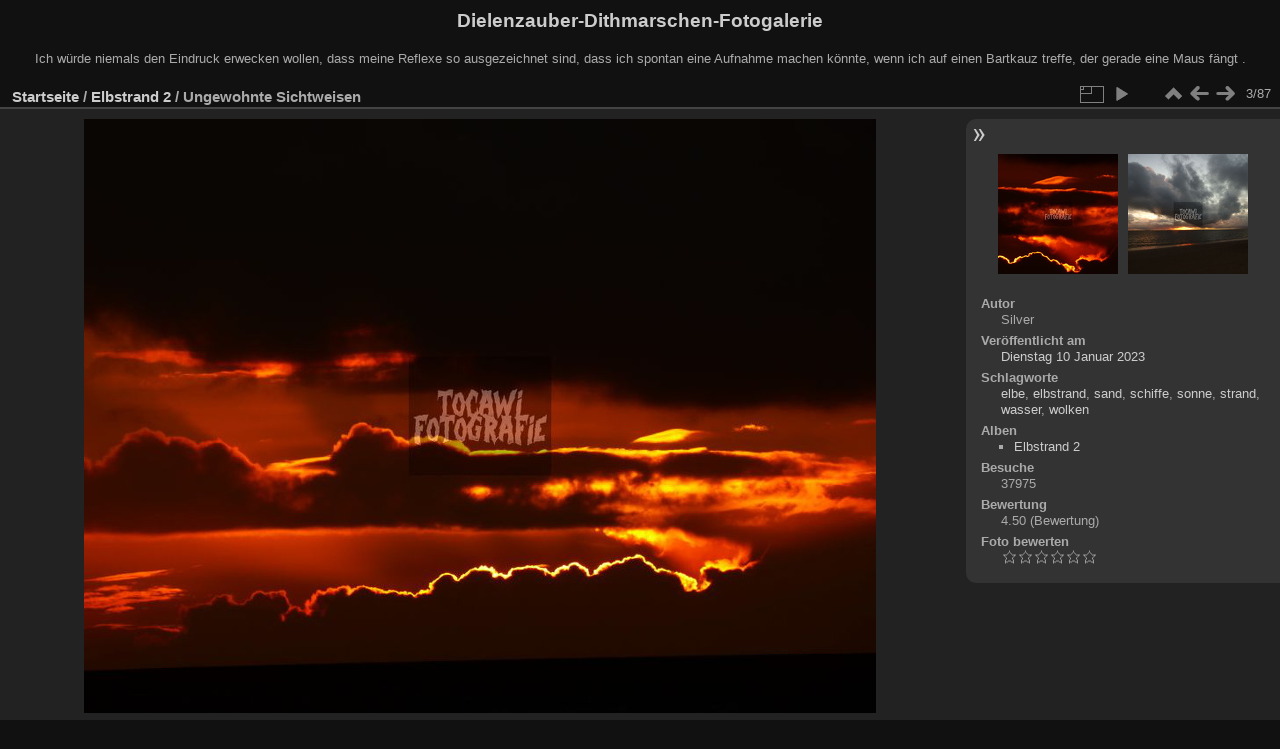

--- FILE ---
content_type: text/html; charset=utf-8
request_url: http://fotografie-wilster.de/picture.php?/285/category/3
body_size: 12434
content:
<!DOCTYPE html>
<html lang="de" dir="ltr">
<head>
<meta charset="utf-8">
<meta name="generator" content="Piwigo (aka PWG), see piwigo.org">

 
<meta name="author" content="Silver">
<meta name="keywords" content="elbe, elbstrand, sand, schiffe, sonne, strand, wasser, wolken">
<meta name="description" content="Ungewohnte Sichtweisen - P1060708_ergebnis.jpg">

<title>Ungewohnte Sichtweisen | Dielenzauber-Dithmarschen-Fotogalerie</title>
<link rel="shortcut icon" type="image/x-icon" href="themes/default/icon/favicon.ico">

<link rel="start" title="Startseite" href="/" >
<link rel="search" title="Suchen" href="search.php" >

<link rel="first" title="Erste Seite" href="picture.php?/287/category/3" ><link rel="prev" title="Zurück" href="picture.php?/286/category/3" ><link rel="next" title="Vorwärts" href="picture.php?/284/category/3" ><link rel="last" title="Letzte Seite" href="picture.php?/201/category/3" ><link rel="up" title="Vorschaubilder" href="index.php?/category/3" >
<link rel="canonical" href="picture.php?/285">

 
	<!--[if lt IE 7]>
		<link rel="stylesheet" type="text/css" href="themes/default/fix-ie5-ie6.css">
	<![endif]-->
	<!--[if IE 7]>
		<link rel="stylesheet" type="text/css" href="themes/default/fix-ie7.css">
	<![endif]-->
	

	<!--[if lt IE 8]>
		<link rel="stylesheet" type="text/css" href="themes/elegant/fix-ie7.css">
	<![endif]-->


<!-- BEGIN get_combined -->
<link rel="stylesheet" type="text/css" href="_data/combined/i98je5.css">


<!-- END get_combined -->

<!--[if lt IE 7]>
<script type="text/javascript" src="themes/default/js/pngfix.js"></script>
<![endif]-->

</head>

<body id="thePicturePage" class="section-categories category-3 image-285 "  data-infos='{"section":"categories","category_id":"3","image_id":"285"}'>

<div id="the_page">


<div id="theHeader"><h1>Dielenzauber-Dithmarschen-Fotogalerie</h1>

<p>Ich würde niemals den Eindruck erwecken wollen, dass meine Reflexe so ausgezeichnet sind, dass ich spontan eine Aufnahme machen könnte, wenn ich auf einen Bartkauz treffe, der gerade eine Maus fängt .</p></div>


<div id="content">



<div id="imageHeaderBar">
	<div class="browsePath">
		<a href="/">Startseite</a> / <a href="index.php?/category/3">Elbstrand 2</a><span class="browsePathSeparator"> / </span><h2>Ungewohnte Sichtweisen</h2>
	</div>
</div>

<div id="imageToolBar">
<div class="imageNumber">3/87</div>
<div class="navigationButtons">
<a href="index.php?/category/3" title="Vorschaubilder" class="pwg-state-default pwg-button"><span class="pwg-icon pwg-icon-arrow-n"></span><span class="pwg-button-text">Vorschaubilder</span></a><a href="picture.php?/286/category/3" title="Zurück : Ungewohnte Sichtweisen" class="pwg-state-default pwg-button"><span class="pwg-icon pwg-icon-arrow-w"></span><span class="pwg-button-text">Zurück</span></a><a href="picture.php?/284/category/3" title="Vorwärts : Ungewohnte Sichtweisen" class="pwg-state-default pwg-button pwg-button-icon-right"><span class="pwg-icon pwg-icon-arrow-e"></span><span class="pwg-button-text">Vorwärts</span></a></div>

<div class="actionButtons">
<a id="derivativeSwitchLink" title="Bildgrößen" class="pwg-state-default pwg-button" rel="nofollow"><span class="pwg-icon pwg-icon-sizes"></span><span class="pwg-button-text">Bildgrößen</span></a><div id="derivativeSwitchBox" class="switchBox"><div class="switchBoxTitle">Bildgrößen</div><span class="switchCheck" id="derivativeChecked2small" style="visibility:hidden">&#x2714; </span><a href="javascript:changeImgSrc('i.php?/upload/2023/01/10/20230110145017-dc5109dd-2s.jpg','2small','2small')">winzig<span class="derivativeSizeDetails"> (240 x 180)</span></a><br><span class="switchCheck" id="derivativeCheckedxsmall" style="visibility:hidden">&#x2714; </span><a href="javascript:changeImgSrc('_data/i/upload/2023/01/10/20230110145017-dc5109dd-xs.jpg','xsmall','xsmall')">ziemlich klein<span class="derivativeSizeDetails"> (432 x 324)</span></a><br><span class="switchCheck" id="derivativeCheckedsmall" style="visibility:hidden">&#x2714; </span><a href="javascript:changeImgSrc('i.php?/upload/2023/01/10/20230110145017-dc5109dd-sm.jpg','small','small')">klein<span class="derivativeSizeDetails"> (576 x 432)</span></a><br><span class="switchCheck" id="derivativeCheckedmedium">&#x2714; </span><a href="javascript:changeImgSrc('_data/i/upload/2023/01/10/20230110145017-dc5109dd-me.jpg','medium','medium')">mittel<span class="derivativeSizeDetails"> (792 x 594)</span></a><br><span class="switchCheck" id="derivativeCheckedOriginal" style="visibility:hidden">&#x2714; </span><a href="javascript:changeImgSrc('./upload/2023/01/10/20230110145017-dc5109dd.jpg','large','Original')">Original<span class="derivativeSizeDetails"> (900 x 675)</span></a><br></div>
<a href="picture.php?/285/category/3&amp;slideshow=" title="Diashow" class="pwg-state-default pwg-button" rel="nofollow"><span class="pwg-icon pwg-icon-slideshow"></span><span class="pwg-button-text">Diashow</span></a></div>
</div>
<div id="theImageAndInfos">
<div id="theImage">

<img class="file-ext-jpg path-ext-jpg" src="_data/i/upload/2023/01/10/20230110145017-dc5109dd-me.jpg"width="792" height="594" alt="P1060708_ergebnis.jpg" id="theMainImage" usemap="#mapmedium" title="Ungewohnte Sichtweisen - P1060708_ergebnis.jpg">

<map name="map2small"><area shape=rect coords="0,0,60,180" href="picture.php?/286/category/3" title="Zurück : Ungewohnte Sichtweisen" alt="Ungewohnte Sichtweisen"><area shape=rect coords="60,0,179,45" href="index.php?/category/3" title="Vorschaubilder" alt="Vorschaubilder"><area shape=rect coords="180,0,240,180" href="picture.php?/284/category/3" title="Vorwärts : Ungewohnte Sichtweisen" alt="Ungewohnte Sichtweisen"></map><map name="mapxsmall"><area shape=rect coords="0,0,108,324" href="picture.php?/286/category/3" title="Zurück : Ungewohnte Sichtweisen" alt="Ungewohnte Sichtweisen"><area shape=rect coords="108,0,322,81" href="index.php?/category/3" title="Vorschaubilder" alt="Vorschaubilder"><area shape=rect coords="324,0,432,324" href="picture.php?/284/category/3" title="Vorwärts : Ungewohnte Sichtweisen" alt="Ungewohnte Sichtweisen"></map><map name="mapsmall"><area shape=rect coords="0,0,144,432" href="picture.php?/286/category/3" title="Zurück : Ungewohnte Sichtweisen" alt="Ungewohnte Sichtweisen"><area shape=rect coords="144,0,429,108" href="index.php?/category/3" title="Vorschaubilder" alt="Vorschaubilder"><area shape=rect coords="433,0,576,432" href="picture.php?/284/category/3" title="Vorwärts : Ungewohnte Sichtweisen" alt="Ungewohnte Sichtweisen"></map><map name="mapmedium"><area shape=rect coords="0,0,198,594" href="picture.php?/286/category/3" title="Zurück : Ungewohnte Sichtweisen" alt="Ungewohnte Sichtweisen"><area shape=rect coords="198,0,591,148" href="index.php?/category/3" title="Vorschaubilder" alt="Vorschaubilder"><area shape=rect coords="595,0,792,594" href="picture.php?/284/category/3" title="Vorwärts : Ungewohnte Sichtweisen" alt="Ungewohnte Sichtweisen"></map><map name="mapOriginal"><area shape=rect coords="0,0,225,675" href="picture.php?/286/category/3" title="Zurück : Ungewohnte Sichtweisen" alt="Ungewohnte Sichtweisen"><area shape=rect coords="225,0,671,168" href="index.php?/category/3" title="Vorschaubilder" alt="Vorschaubilder"><area shape=rect coords="676,0,900,675" href="picture.php?/284/category/3" title="Vorwärts : Ungewohnte Sichtweisen" alt="Ungewohnte Sichtweisen"></map>


</div><div id="infoSwitcher"></div><div id="imageInfos">
	<div class="navThumbs">
			<a class="navThumb" id="linkPrev" href="picture.php?/286/category/3" title="Zurück : Ungewohnte Sichtweisen" rel="prev">
				<span class="thumbHover prevThumbHover"></span>
        <img class="" src="_data/i/upload/2023/01/10/20230110145018-62e724a6-sq.jpg" alt="Ungewohnte Sichtweisen">
			</a>
			<a class="navThumb" id="linkNext" href="picture.php?/284/category/3" title="Vorwärts : Ungewohnte Sichtweisen" rel="next">
				<span class="thumbHover nextThumbHover"></span>
				<img class="" src="_data/i/upload/2023/01/10/20230110145016-7b715893-sq.jpg" alt="Ungewohnte Sichtweisen">
			</a>
	</div>

<dl id="standard" class="imageInfoTable">
<div id="Author" class="imageInfo"><dt>Autor</dt><dd>Silver</dd></div><div id="datepost" class="imageInfo"><dt>Veröffentlicht am</dt><dd><a href="index.php?/posted-monthly-list-2023-01-10" rel="nofollow">Dienstag 10 Januar 2023</a></dd></div><div id="Tags" class="imageInfo"><dt>Schlagworte</dt><dd><a href="index.php?/tags/2-elbe">elbe</a>, <a href="index.php?/tags/1-elbstrand">elbstrand</a>, <a href="index.php?/tags/9-sand">sand</a>, <a href="index.php?/tags/5-schiffe">schiffe</a>, <a href="index.php?/tags/3-sonne">sonne</a>, <a href="index.php?/tags/8-strand">strand</a>, <a href="index.php?/tags/6-wasser">wasser</a>, <a href="index.php?/tags/7-wolken">wolken</a></dd></div><div id="Categories" class="imageInfo"><dt>Alben</dt><dd><ul><li><a href="index.php?/category/3">Elbstrand 2</a></li></ul></dd></div><div id="Visits" class="imageInfo"><dt>Besuche</dt><dd>37975</dd></div><div id="Average" class="imageInfo"><dt>Bewertung</dt><dd><span id="ratingScore">4.50</span> <span id="ratingCount">(Bewertung)</span></dd></div><div id="rating" class="imageInfo"><dt><span id="updateRate">Foto bewerten</span></dt><dd><form action="picture.php?/285/category/3&amp;action=rate" method="post" id="rateForm" style="margin:0;"><div><input type="submit" name="rate" value="0" class="rateButton" title="0"><input type="submit" name="rate" value="1" class="rateButton" title="1"><input type="submit" name="rate" value="2" class="rateButton" title="2"><input type="submit" name="rate" value="3" class="rateButton" title="3"><input type="submit" name="rate" value="4" class="rateButton" title="4"><input type="submit" name="rate" value="5" class="rateButton" title="5">			</div>
			</form>
		</dd>
	</div>


</dl>

</div>
</div>


</div>
<div id="copyright">

  Powered by	<a href="https://de.piwigo.org" class="Piwigo">Piwigo</a>
  
</div>
</div>
<!-- BEGIN get_combined -->
<script type="text/javascript" src="_data/combined/1j2r06i.js"></script>
<script type="text/javascript">//<![CDATA[

var p_main_menu = "on", p_pict_descr = "on", p_pict_comment = "off";
document.onkeydown = function(e){e=e||window.event;if (e.altKey) return true;var target=e.target||e.srcElement;if (target && target.type) return true;	var keyCode=e.keyCode||e.which, docElem=document.documentElement, url;switch(keyCode){case 63235: case 39: if (e.ctrlKey || docElem.scrollLeft==docElem.scrollWidth-docElem.clientWidth)url="picture.php?/284/category/3"; break;case 63234: case 37: if (e.ctrlKey || docElem.scrollLeft==0)url="picture.php?/286/category/3"; break;case 36: if (e.ctrlKey)url="picture.php?/287/category/3"; break;case 35: if (e.ctrlKey)url="picture.php?/201/category/3"; break;case 38: if (e.ctrlKey)url="index.php?/category/3"; break;}if (url) {window.location=url.replace("&amp;","&"); return false;}return true;}
function changeImgSrc(url,typeSave,typeMap)
{
	var theImg = document.getElementById("theMainImage");
	if (theImg)
	{
		theImg.removeAttribute("width");theImg.removeAttribute("height");
		theImg.src = url;
		theImg.useMap = "#map"+typeMap;
	}
	jQuery('#derivativeSwitchBox .switchCheck').css('visibility','hidden');
	jQuery('#derivativeChecked'+typeMap).css('visibility','visible');
	document.cookie = 'picture_deriv='+typeSave+';path=/';
}
(window.SwitchBox=window.SwitchBox||[]).push("#derivativeSwitchLink", "#derivativeSwitchBox");
var _pwgRatingAutoQueue = _pwgRatingAutoQueue||[];_pwgRatingAutoQueue.push( {rootUrl: '', image_id: 285,onSuccess : function(rating) {var e = document.getElementById("updateRate");if (e) e.innerHTML = "Ihre Bewertung aktualisieren";e = document.getElementById("ratingScore");if (e) e.innerHTML = rating.score;e = document.getElementById("ratingCount");if (e) {if (rating.count == 1) {e.innerHTML = "(Bewertung)".replace( "%d", rating.count);} else {e.innerHTML = "(%d Bewertungen)".replace( "%d", rating.count);}}}} );
//]]></script>
<script type="text/javascript">
(function() {
var s,after = document.getElementsByTagName('script')[document.getElementsByTagName('script').length-1];
s=document.createElement('script'); s.type='text/javascript'; s.async=true; s.src='_data/combined/hrjzdt.js';
after = after.parentNode.insertBefore(s, after);
})();
</script>
<!-- END get_combined -->

</body>
</html>